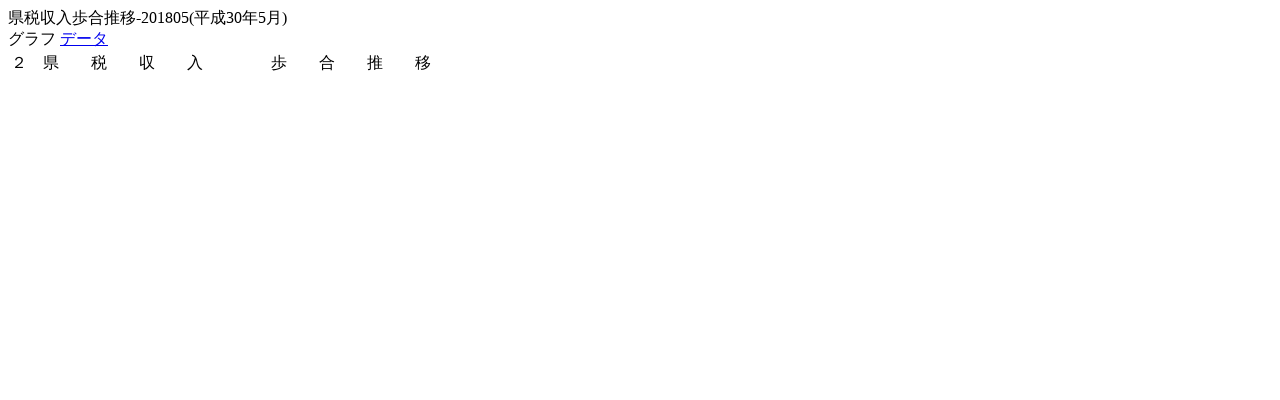

--- FILE ---
content_type: text/html; charset=utf-8
request_url: https://opendata.pref.aomori.lg.jp/dataset/dataland-41/resource/1721/content.html
body_size: 650
content:
<div id="ajax-box">

<script>
//<![CDATA[
SS.ready(function() {

$(".resource-content .pagination a").on("click", function() {
  var url = $(this).attr("href");
  $.ajax({
    url: url,
    type: "GET",
    success: function (data) {
      $("#cboxLoadedContent").html(data);
    },
    error: function (data, status) {
      $("#cboxLoadedContent").text("== Error ==");
    }
  });
  return false;
});

});
//]]>
</script>
<div class="resource-content">
  <div class="resource-name">県税収入歩合推移-201805(平成30年5月)</div>
    <div class="resource-sheets">
      <nav class="pagination">
            <span class="page current">グラフ</span>
            <span class="page"><a href="/dataset/dataland-41/resource/1721/content.html?page=2">データ</a></a></span>
      </nav>
    </div>

  <table class="cells" summary="県税収入歩合推移-201805(平成30年5月)">
    <tbody>
      <tr>
          <td>２　県　　税　　収　　入　</td>
          <td></td>
          <td></td>
          <td></td>
          <td></td>
          <td></td>
          <td></td>
          <td></td>
          <td></td>
          <td>　歩　　合　　推　　移</td>
      </tr>
    </tbody>
  </table>

</div>

</div>

<script>
//<![CDATA[

SS.renderInBox("#ajax-box");

//]]>
</script>